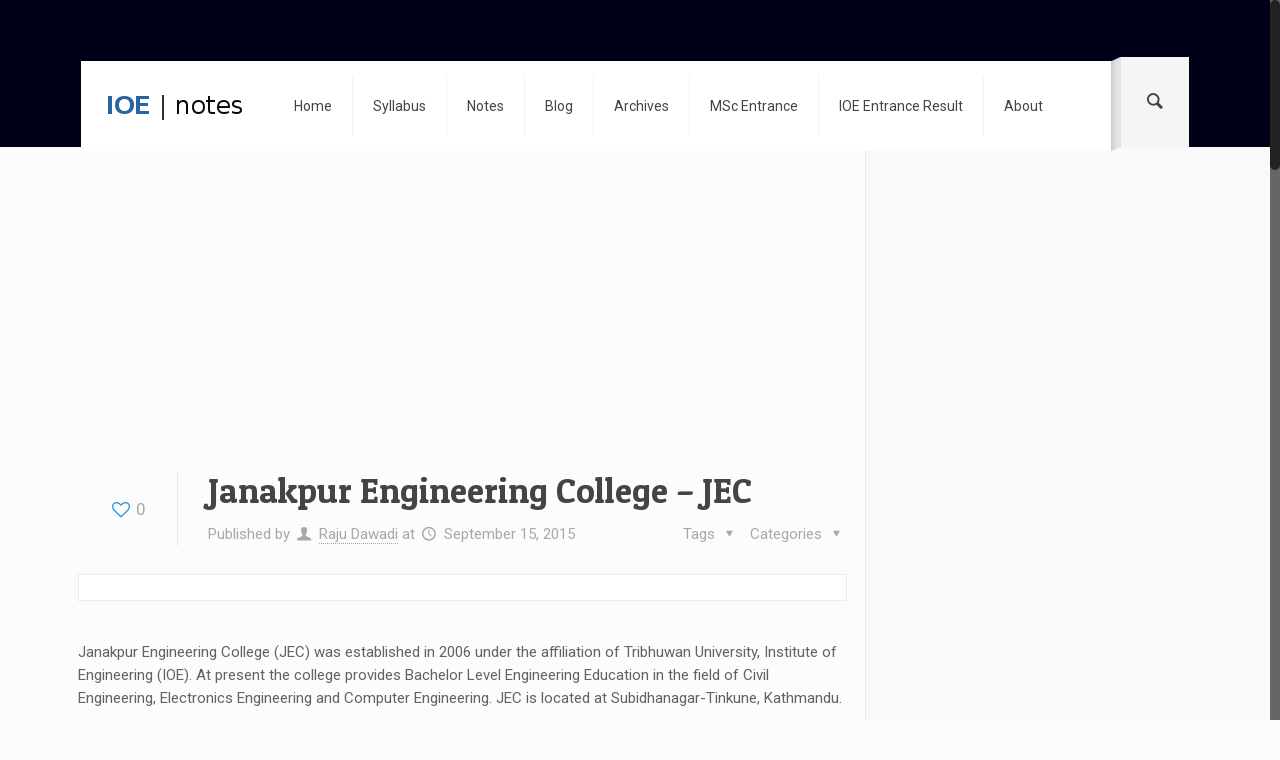

--- FILE ---
content_type: text/html; charset=utf-8
request_url: https://www.google.com/recaptcha/api2/aframe
body_size: 266
content:
<!DOCTYPE HTML><html><head><meta http-equiv="content-type" content="text/html; charset=UTF-8"></head><body><script nonce="BoRGH4s0AObnXbgY0rY6ug">/** Anti-fraud and anti-abuse applications only. See google.com/recaptcha */ try{var clients={'sodar':'https://pagead2.googlesyndication.com/pagead/sodar?'};window.addEventListener("message",function(a){try{if(a.source===window.parent){var b=JSON.parse(a.data);var c=clients[b['id']];if(c){var d=document.createElement('img');d.src=c+b['params']+'&rc='+(localStorage.getItem("rc::a")?sessionStorage.getItem("rc::b"):"");window.document.body.appendChild(d);sessionStorage.setItem("rc::e",parseInt(sessionStorage.getItem("rc::e")||0)+1);localStorage.setItem("rc::h",'1769142543160');}}}catch(b){}});window.parent.postMessage("_grecaptcha_ready", "*");}catch(b){}</script></body></html>

--- FILE ---
content_type: text/plain
request_url: https://www.google-analytics.com/j/collect?v=1&_v=j102&a=344113542&t=pageview&_s=1&dl=https%3A%2F%2Fwww.ioenotes.edu.np%2Fcolleges%2Fjanakpur-engineering-college-jec-163&ul=en-us%40posix&dt=Janakpur%20Engineering%20College%20-%20JEC%20-%20IOE%20Notes&sr=1280x720&vp=1280x720&_u=IEBAAEABAAAAACAAI~&jid=1109807079&gjid=987015896&cid=2066186438.1769142541&tid=UA-68985895-1&_gid=759241387.1769142541&_r=1&_slc=1&z=951161682
body_size: -451
content:
2,cG-Q9Y3ZHS7H7